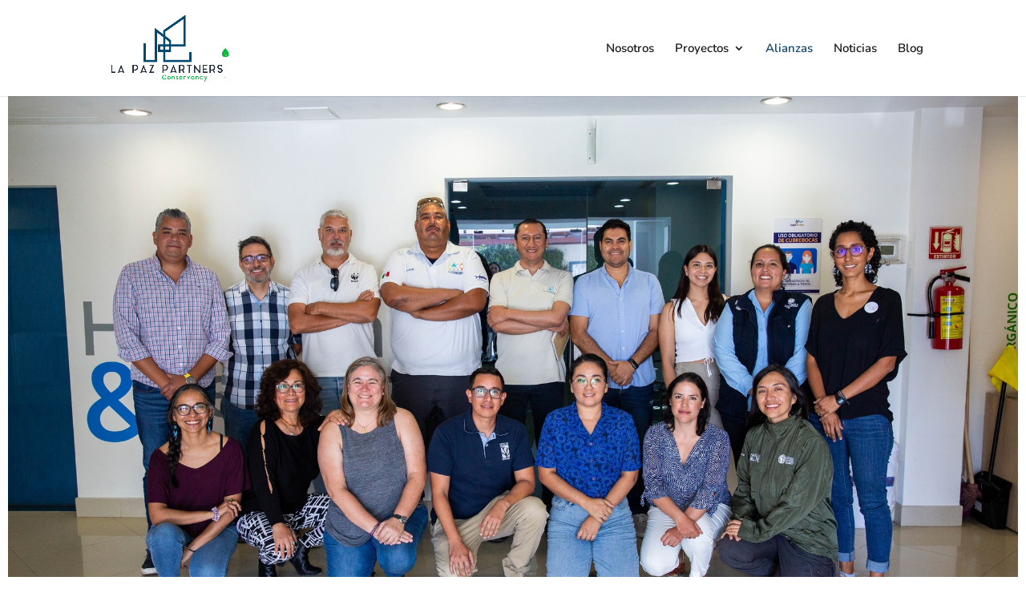

--- FILE ---
content_type: text/css; charset=utf-8
request_url: https://www.lapazpartnersconservancy.com/wp-content/et-cache/313/et-core-unified-deferred-313.min.css?ver=1761062664
body_size: 7951
content:
.et_pb_section_2.et_pb_section{padding-top:4px;margin-top:1px}.et_pb_row_3.et_pb_row{padding-top:6px!important;padding-bottom:0px!important;padding-top:6px;padding-bottom:0px}.et_pb_row_3,body #page-container .et-db #et-boc .et-l .et_pb_row_3.et_pb_row,body.et_pb_pagebuilder_layout.single #page-container #et-boc .et-l .et_pb_row_3.et_pb_row,body.et_pb_pagebuilder_layout.single.et_full_width_page #page-container #et-boc .et-l .et_pb_row_3.et_pb_row{width:70%;max-width:1200px}.et_pb_image_0,.et_pb_image_5,.et_pb_image_6{margin-bottom:37px!important;text-align:left;margin-left:0}.et_pb_image_3,.et_pb_image_1,.et_pb_image_2{text-align:left;margin-left:0}.et_pb_row_4.et_pb_row{padding-top:6px!important;padding-bottom:0px!important;margin-top:40px!important;padding-top:6px;padding-bottom:0px}.et_pb_row_4,body #page-container .et-db #et-boc .et-l .et_pb_row_4.et_pb_row,body.et_pb_pagebuilder_layout.single #page-container #et-boc .et-l .et_pb_row_4.et_pb_row,body.et_pb_pagebuilder_layout.single.et_full_width_page #page-container #et-boc .et-l .et_pb_row_4.et_pb_row{width:90%;max-width:1200px}.et_pb_image_4{margin-top:-8px!important;margin-bottom:37px!important;text-align:left;margin-left:0}.et_pb_section_3.et_pb_section{padding-top:90px;padding-bottom:90px;background-color:#FFFFFF!important}.et_pb_image_7,.et_pb_image_8,.et_pb_image_9{width:100%;max-width:100%!important;text-align:left;margin-left:0}.et_pb_image_9 .et_pb_image_wrap,.et_pb_image_9 img,.et_pb_image_8 .et_pb_image_wrap,.et_pb_image_8 img,.et_pb_image_7 .et_pb_image_wrap,.et_pb_image_7 img{width:100%}div.et_pb_section.et_pb_section_4,div.et_pb_section.et_pb_section_5{background-position:center top;background-image:linear-gradient(45deg,#303444 0%,rgba(29,38,0,0.6) 100%),url(https://www.lapazpartnersconservancy.com/wp-content/uploads/2022/05/LPP-F.png)!important}.et_pb_section_4.et_pb_section,.et_pb_section_5.et_pb_section{padding-top:120px;padding-right:0px;padding-bottom:120px;padding-left:0px}.et_pb_row_inner_0{background-color:#ffffff}.et_pb_row_inner_0.et_pb_row_inner{padding-right:30px!important;padding-left:30px!important}.et_pb_column .et_pb_row_inner_0{padding-right:30px;padding-left:30px}.et_pb_text_9.et_pb_text{color:#12446B!important}.et_pb_text_9 h4{font-family:'Asap',Helvetica,Arial,Lucida,sans-serif;font-weight:700;text-transform:uppercase;font-size:14px;color:#303444!important;letter-spacing:1px;line-height:1.5em}.et_pb_blurb_0.et_pb_blurb .et_pb_module_header,.et_pb_blurb_0.et_pb_blurb .et_pb_module_header a{font-family:'Nunito Sans',Helvetica,Arial,Lucida,sans-serif;font-size:12px;color:#303444!important;letter-spacing:2px;line-height:1.8em}.et_pb_blurb_0.et_pb_blurb{font-size:13px;color:#303444!important;margin-top:-23px!important}.et_pb_blurb_0.et_pb_blurb .et_pb_blurb_description a{color:#303444!important}.et_pb_blurb_0 .et-pb-icon{font-size:20px;color:#59AF31;font-family:ETmodules!important;font-weight:400!important}.et_pb_row_inner_1.et_pb_row_inner{padding-top:0px!important}.et_pb_column .et_pb_row_inner_1{padding-top:0}.et_pb_button_0_wrapper .et_pb_button_0,.et_pb_button_0_wrapper .et_pb_button_0:hover{padding-top:16px!important;padding-right:40px!important;padding-bottom:16px!important;padding-left:40px!important}body #page-container .et_pb_section .et_pb_button_0{color:#FFFFFF!important;border-width:0px!important;border-radius:0px;letter-spacing:2px;font-size:16px;font-weight:700!important;text-transform:uppercase!important;background-color:#303444}body #page-container .et_pb_section .et_pb_button_0:hover:after{margin-left:.3em;left:auto;margin-left:.3em;opacity:1}body #page-container .et_pb_section .et_pb_button_0:after{line-height:inherit;font-size:inherit!important;margin-left:-1em;left:auto;font-family:ETmodules!important;font-weight:400!important}.et_pb_button_0,.et_pb_button_0:after{transition:all 300ms ease 0ms}.et_pb_text_10{line-height:2em;font-family:'Nunito Sans',Helvetica,Arial,Lucida,sans-serif;font-size:16px;line-height:2em;padding-top:1px!important}.et_pb_text_10 h2{font-family:'Asap',Helvetica,Arial,Lucida,sans-serif;font-size:43px;line-height:1.2em}.et_pb_social_media_follow_network_0 a,.et_pb_social_media_follow_network_2 a,.et_pb_social_media_follow_network_1 a{box-shadow:0px 2px 18px 0px rgba(0,0,0,0.3)!important}.et_pb_social_media_follow .et_pb_social_media_follow_network_1.et_pb_social_icon .icon:before,.et_pb_social_media_follow .et_pb_social_media_follow_network_2.et_pb_social_icon .icon:before{color:#FFFFFF}.et_pb_text_11.et_pb_text a{color:#FFFFFF!important}.et_pb_social_media_follow_network_2 a.icon,.et_pb_social_media_follow_network_1 a.icon,.et_pb_social_media_follow_network_0 a.icon{background-color:#303444!important}@media only screen and (min-width:981px){.et_pb_image_0,.et_pb_image_5,.et_pb_image_6{width:95%}.et_pb_image_1,.et_pb_image_2,.et_pb_image_3{width:100%}.et_pb_row_5,body #page-container .et-db #et-boc .et-l .et_pb_row_5.et_pb_row,body.et_pb_pagebuilder_layout.single #page-container #et-boc .et-l .et_pb_row_5.et_pb_row,body.et_pb_pagebuilder_layout.single.et_full_width_page #page-container #et-boc .et-l .et_pb_row_5.et_pb_row{width:94%;max-width:94%}}@media only screen and (max-width:980px){.et_pb_image_6,.et_pb_image_0,.et_pb_image_5{width:95%}.et_pb_image_3 .et_pb_image_wrap img,.et_pb_image_6 .et_pb_image_wrap img,.et_pb_image_4 .et_pb_image_wrap img,.et_pb_image_5 .et_pb_image_wrap img,.et_pb_image_2 .et_pb_image_wrap img,.et_pb_image_1 .et_pb_image_wrap img,.et_pb_image_0 .et_pb_image_wrap img{width:auto}.et_pb_image_3,.et_pb_image_2,.et_pb_image_1{width:100%}.et_pb_section_3.et_pb_section{padding-top:90px;padding-bottom:90px}.et_pb_row_5,body #page-container .et-db #et-boc .et-l .et_pb_row_5.et_pb_row,body.et_pb_pagebuilder_layout.single #page-container #et-boc .et-l .et_pb_row_5.et_pb_row,body.et_pb_pagebuilder_layout.single.et_full_width_page #page-container #et-boc .et-l .et_pb_row_5.et_pb_row{width:80%;max-width:80%}.et_pb_image_7,.et_pb_image_8,.et_pb_image_9{text-align:center;margin-left:auto;margin-right:auto}body #page-container .et_pb_section .et_pb_button_0:after{line-height:inherit;font-size:inherit!important;margin-left:-1em;left:auto;display:inline-block;opacity:0;content:attr(data-icon);font-family:ETmodules!important;font-weight:400!important}body #page-container .et_pb_section .et_pb_button_0:before{display:none}body #page-container .et_pb_section .et_pb_button_0:hover:after{margin-left:.3em;left:auto;margin-left:.3em;opacity:1}.et_pb_text_10 h2{font-size:42px}}@media only screen and (min-width:768px) and (max-width:980px){.et_pb_text_2,.et_pb_text_3,.et_pb_text_4,.et_pb_text_5,.et_pb_text_6,.et_pb_text_7,.et_pb_text_8{display:none!important}}@media only screen and (max-width:767px){.et_pb_image_3,.et_pb_image_0,.et_pb_image_6,.et_pb_image_1,.et_pb_image_5,.et_pb_image_2,.et_pb_image_4{width:50%;text-align:center;margin-left:auto;margin-right:auto}.et_pb_image_6 .et_pb_image_wrap img,.et_pb_image_5 .et_pb_image_wrap img,.et_pb_image_4 .et_pb_image_wrap img,.et_pb_image_3 .et_pb_image_wrap img,.et_pb_image_1 .et_pb_image_wrap img,.et_pb_image_0 .et_pb_image_wrap img,.et_pb_image_2 .et_pb_image_wrap img{width:auto}.et_pb_text_6,.et_pb_text_3,.et_pb_text_4,.et_pb_text_7,.et_pb_text_2,.et_pb_text_5,.et_pb_text_8{display:none!important}.et_pb_section_3.et_pb_section{padding-top:0px;padding-bottom:50px}.et_pb_section_4.et_pb_section,.et_pb_section_5.et_pb_section{padding-top:80px;padding-bottom:80px}body #page-container .et_pb_section .et_pb_button_0:after{line-height:inherit;font-size:inherit!important;margin-left:-1em;left:auto;display:inline-block;opacity:0;content:attr(data-icon);font-family:ETmodules!important;font-weight:400!important}body #page-container .et_pb_section .et_pb_button_0:before{display:none}body #page-container .et_pb_section .et_pb_button_0:hover:after{margin-left:.3em;left:auto;margin-left:.3em;opacity:1}.et_pb_text_10 h2{font-size:32px}}